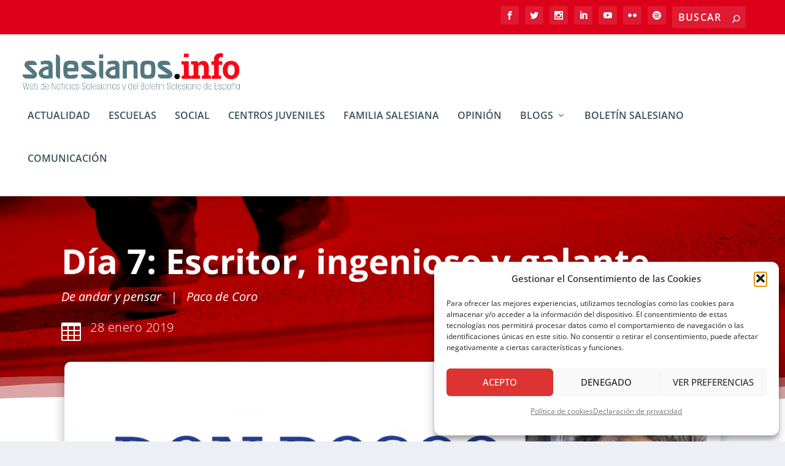

--- FILE ---
content_type: text/html; charset=utf-8
request_url: https://www.google.com/recaptcha/api2/anchor?ar=1&k=6Lexr3AgAAAAAFGpJR0OK7RfQteE2EW7RX8FFbcH&co=aHR0cHM6Ly9zYWxlc2lhbm9zLmluZm86NDQz&hl=en&v=PoyoqOPhxBO7pBk68S4YbpHZ&size=invisible&anchor-ms=20000&execute-ms=30000&cb=90kmo7ggj2a9
body_size: 48439
content:
<!DOCTYPE HTML><html dir="ltr" lang="en"><head><meta http-equiv="Content-Type" content="text/html; charset=UTF-8">
<meta http-equiv="X-UA-Compatible" content="IE=edge">
<title>reCAPTCHA</title>
<style type="text/css">
/* cyrillic-ext */
@font-face {
  font-family: 'Roboto';
  font-style: normal;
  font-weight: 400;
  font-stretch: 100%;
  src: url(//fonts.gstatic.com/s/roboto/v48/KFO7CnqEu92Fr1ME7kSn66aGLdTylUAMa3GUBHMdazTgWw.woff2) format('woff2');
  unicode-range: U+0460-052F, U+1C80-1C8A, U+20B4, U+2DE0-2DFF, U+A640-A69F, U+FE2E-FE2F;
}
/* cyrillic */
@font-face {
  font-family: 'Roboto';
  font-style: normal;
  font-weight: 400;
  font-stretch: 100%;
  src: url(//fonts.gstatic.com/s/roboto/v48/KFO7CnqEu92Fr1ME7kSn66aGLdTylUAMa3iUBHMdazTgWw.woff2) format('woff2');
  unicode-range: U+0301, U+0400-045F, U+0490-0491, U+04B0-04B1, U+2116;
}
/* greek-ext */
@font-face {
  font-family: 'Roboto';
  font-style: normal;
  font-weight: 400;
  font-stretch: 100%;
  src: url(//fonts.gstatic.com/s/roboto/v48/KFO7CnqEu92Fr1ME7kSn66aGLdTylUAMa3CUBHMdazTgWw.woff2) format('woff2');
  unicode-range: U+1F00-1FFF;
}
/* greek */
@font-face {
  font-family: 'Roboto';
  font-style: normal;
  font-weight: 400;
  font-stretch: 100%;
  src: url(//fonts.gstatic.com/s/roboto/v48/KFO7CnqEu92Fr1ME7kSn66aGLdTylUAMa3-UBHMdazTgWw.woff2) format('woff2');
  unicode-range: U+0370-0377, U+037A-037F, U+0384-038A, U+038C, U+038E-03A1, U+03A3-03FF;
}
/* math */
@font-face {
  font-family: 'Roboto';
  font-style: normal;
  font-weight: 400;
  font-stretch: 100%;
  src: url(//fonts.gstatic.com/s/roboto/v48/KFO7CnqEu92Fr1ME7kSn66aGLdTylUAMawCUBHMdazTgWw.woff2) format('woff2');
  unicode-range: U+0302-0303, U+0305, U+0307-0308, U+0310, U+0312, U+0315, U+031A, U+0326-0327, U+032C, U+032F-0330, U+0332-0333, U+0338, U+033A, U+0346, U+034D, U+0391-03A1, U+03A3-03A9, U+03B1-03C9, U+03D1, U+03D5-03D6, U+03F0-03F1, U+03F4-03F5, U+2016-2017, U+2034-2038, U+203C, U+2040, U+2043, U+2047, U+2050, U+2057, U+205F, U+2070-2071, U+2074-208E, U+2090-209C, U+20D0-20DC, U+20E1, U+20E5-20EF, U+2100-2112, U+2114-2115, U+2117-2121, U+2123-214F, U+2190, U+2192, U+2194-21AE, U+21B0-21E5, U+21F1-21F2, U+21F4-2211, U+2213-2214, U+2216-22FF, U+2308-230B, U+2310, U+2319, U+231C-2321, U+2336-237A, U+237C, U+2395, U+239B-23B7, U+23D0, U+23DC-23E1, U+2474-2475, U+25AF, U+25B3, U+25B7, U+25BD, U+25C1, U+25CA, U+25CC, U+25FB, U+266D-266F, U+27C0-27FF, U+2900-2AFF, U+2B0E-2B11, U+2B30-2B4C, U+2BFE, U+3030, U+FF5B, U+FF5D, U+1D400-1D7FF, U+1EE00-1EEFF;
}
/* symbols */
@font-face {
  font-family: 'Roboto';
  font-style: normal;
  font-weight: 400;
  font-stretch: 100%;
  src: url(//fonts.gstatic.com/s/roboto/v48/KFO7CnqEu92Fr1ME7kSn66aGLdTylUAMaxKUBHMdazTgWw.woff2) format('woff2');
  unicode-range: U+0001-000C, U+000E-001F, U+007F-009F, U+20DD-20E0, U+20E2-20E4, U+2150-218F, U+2190, U+2192, U+2194-2199, U+21AF, U+21E6-21F0, U+21F3, U+2218-2219, U+2299, U+22C4-22C6, U+2300-243F, U+2440-244A, U+2460-24FF, U+25A0-27BF, U+2800-28FF, U+2921-2922, U+2981, U+29BF, U+29EB, U+2B00-2BFF, U+4DC0-4DFF, U+FFF9-FFFB, U+10140-1018E, U+10190-1019C, U+101A0, U+101D0-101FD, U+102E0-102FB, U+10E60-10E7E, U+1D2C0-1D2D3, U+1D2E0-1D37F, U+1F000-1F0FF, U+1F100-1F1AD, U+1F1E6-1F1FF, U+1F30D-1F30F, U+1F315, U+1F31C, U+1F31E, U+1F320-1F32C, U+1F336, U+1F378, U+1F37D, U+1F382, U+1F393-1F39F, U+1F3A7-1F3A8, U+1F3AC-1F3AF, U+1F3C2, U+1F3C4-1F3C6, U+1F3CA-1F3CE, U+1F3D4-1F3E0, U+1F3ED, U+1F3F1-1F3F3, U+1F3F5-1F3F7, U+1F408, U+1F415, U+1F41F, U+1F426, U+1F43F, U+1F441-1F442, U+1F444, U+1F446-1F449, U+1F44C-1F44E, U+1F453, U+1F46A, U+1F47D, U+1F4A3, U+1F4B0, U+1F4B3, U+1F4B9, U+1F4BB, U+1F4BF, U+1F4C8-1F4CB, U+1F4D6, U+1F4DA, U+1F4DF, U+1F4E3-1F4E6, U+1F4EA-1F4ED, U+1F4F7, U+1F4F9-1F4FB, U+1F4FD-1F4FE, U+1F503, U+1F507-1F50B, U+1F50D, U+1F512-1F513, U+1F53E-1F54A, U+1F54F-1F5FA, U+1F610, U+1F650-1F67F, U+1F687, U+1F68D, U+1F691, U+1F694, U+1F698, U+1F6AD, U+1F6B2, U+1F6B9-1F6BA, U+1F6BC, U+1F6C6-1F6CF, U+1F6D3-1F6D7, U+1F6E0-1F6EA, U+1F6F0-1F6F3, U+1F6F7-1F6FC, U+1F700-1F7FF, U+1F800-1F80B, U+1F810-1F847, U+1F850-1F859, U+1F860-1F887, U+1F890-1F8AD, U+1F8B0-1F8BB, U+1F8C0-1F8C1, U+1F900-1F90B, U+1F93B, U+1F946, U+1F984, U+1F996, U+1F9E9, U+1FA00-1FA6F, U+1FA70-1FA7C, U+1FA80-1FA89, U+1FA8F-1FAC6, U+1FACE-1FADC, U+1FADF-1FAE9, U+1FAF0-1FAF8, U+1FB00-1FBFF;
}
/* vietnamese */
@font-face {
  font-family: 'Roboto';
  font-style: normal;
  font-weight: 400;
  font-stretch: 100%;
  src: url(//fonts.gstatic.com/s/roboto/v48/KFO7CnqEu92Fr1ME7kSn66aGLdTylUAMa3OUBHMdazTgWw.woff2) format('woff2');
  unicode-range: U+0102-0103, U+0110-0111, U+0128-0129, U+0168-0169, U+01A0-01A1, U+01AF-01B0, U+0300-0301, U+0303-0304, U+0308-0309, U+0323, U+0329, U+1EA0-1EF9, U+20AB;
}
/* latin-ext */
@font-face {
  font-family: 'Roboto';
  font-style: normal;
  font-weight: 400;
  font-stretch: 100%;
  src: url(//fonts.gstatic.com/s/roboto/v48/KFO7CnqEu92Fr1ME7kSn66aGLdTylUAMa3KUBHMdazTgWw.woff2) format('woff2');
  unicode-range: U+0100-02BA, U+02BD-02C5, U+02C7-02CC, U+02CE-02D7, U+02DD-02FF, U+0304, U+0308, U+0329, U+1D00-1DBF, U+1E00-1E9F, U+1EF2-1EFF, U+2020, U+20A0-20AB, U+20AD-20C0, U+2113, U+2C60-2C7F, U+A720-A7FF;
}
/* latin */
@font-face {
  font-family: 'Roboto';
  font-style: normal;
  font-weight: 400;
  font-stretch: 100%;
  src: url(//fonts.gstatic.com/s/roboto/v48/KFO7CnqEu92Fr1ME7kSn66aGLdTylUAMa3yUBHMdazQ.woff2) format('woff2');
  unicode-range: U+0000-00FF, U+0131, U+0152-0153, U+02BB-02BC, U+02C6, U+02DA, U+02DC, U+0304, U+0308, U+0329, U+2000-206F, U+20AC, U+2122, U+2191, U+2193, U+2212, U+2215, U+FEFF, U+FFFD;
}
/* cyrillic-ext */
@font-face {
  font-family: 'Roboto';
  font-style: normal;
  font-weight: 500;
  font-stretch: 100%;
  src: url(//fonts.gstatic.com/s/roboto/v48/KFO7CnqEu92Fr1ME7kSn66aGLdTylUAMa3GUBHMdazTgWw.woff2) format('woff2');
  unicode-range: U+0460-052F, U+1C80-1C8A, U+20B4, U+2DE0-2DFF, U+A640-A69F, U+FE2E-FE2F;
}
/* cyrillic */
@font-face {
  font-family: 'Roboto';
  font-style: normal;
  font-weight: 500;
  font-stretch: 100%;
  src: url(//fonts.gstatic.com/s/roboto/v48/KFO7CnqEu92Fr1ME7kSn66aGLdTylUAMa3iUBHMdazTgWw.woff2) format('woff2');
  unicode-range: U+0301, U+0400-045F, U+0490-0491, U+04B0-04B1, U+2116;
}
/* greek-ext */
@font-face {
  font-family: 'Roboto';
  font-style: normal;
  font-weight: 500;
  font-stretch: 100%;
  src: url(//fonts.gstatic.com/s/roboto/v48/KFO7CnqEu92Fr1ME7kSn66aGLdTylUAMa3CUBHMdazTgWw.woff2) format('woff2');
  unicode-range: U+1F00-1FFF;
}
/* greek */
@font-face {
  font-family: 'Roboto';
  font-style: normal;
  font-weight: 500;
  font-stretch: 100%;
  src: url(//fonts.gstatic.com/s/roboto/v48/KFO7CnqEu92Fr1ME7kSn66aGLdTylUAMa3-UBHMdazTgWw.woff2) format('woff2');
  unicode-range: U+0370-0377, U+037A-037F, U+0384-038A, U+038C, U+038E-03A1, U+03A3-03FF;
}
/* math */
@font-face {
  font-family: 'Roboto';
  font-style: normal;
  font-weight: 500;
  font-stretch: 100%;
  src: url(//fonts.gstatic.com/s/roboto/v48/KFO7CnqEu92Fr1ME7kSn66aGLdTylUAMawCUBHMdazTgWw.woff2) format('woff2');
  unicode-range: U+0302-0303, U+0305, U+0307-0308, U+0310, U+0312, U+0315, U+031A, U+0326-0327, U+032C, U+032F-0330, U+0332-0333, U+0338, U+033A, U+0346, U+034D, U+0391-03A1, U+03A3-03A9, U+03B1-03C9, U+03D1, U+03D5-03D6, U+03F0-03F1, U+03F4-03F5, U+2016-2017, U+2034-2038, U+203C, U+2040, U+2043, U+2047, U+2050, U+2057, U+205F, U+2070-2071, U+2074-208E, U+2090-209C, U+20D0-20DC, U+20E1, U+20E5-20EF, U+2100-2112, U+2114-2115, U+2117-2121, U+2123-214F, U+2190, U+2192, U+2194-21AE, U+21B0-21E5, U+21F1-21F2, U+21F4-2211, U+2213-2214, U+2216-22FF, U+2308-230B, U+2310, U+2319, U+231C-2321, U+2336-237A, U+237C, U+2395, U+239B-23B7, U+23D0, U+23DC-23E1, U+2474-2475, U+25AF, U+25B3, U+25B7, U+25BD, U+25C1, U+25CA, U+25CC, U+25FB, U+266D-266F, U+27C0-27FF, U+2900-2AFF, U+2B0E-2B11, U+2B30-2B4C, U+2BFE, U+3030, U+FF5B, U+FF5D, U+1D400-1D7FF, U+1EE00-1EEFF;
}
/* symbols */
@font-face {
  font-family: 'Roboto';
  font-style: normal;
  font-weight: 500;
  font-stretch: 100%;
  src: url(//fonts.gstatic.com/s/roboto/v48/KFO7CnqEu92Fr1ME7kSn66aGLdTylUAMaxKUBHMdazTgWw.woff2) format('woff2');
  unicode-range: U+0001-000C, U+000E-001F, U+007F-009F, U+20DD-20E0, U+20E2-20E4, U+2150-218F, U+2190, U+2192, U+2194-2199, U+21AF, U+21E6-21F0, U+21F3, U+2218-2219, U+2299, U+22C4-22C6, U+2300-243F, U+2440-244A, U+2460-24FF, U+25A0-27BF, U+2800-28FF, U+2921-2922, U+2981, U+29BF, U+29EB, U+2B00-2BFF, U+4DC0-4DFF, U+FFF9-FFFB, U+10140-1018E, U+10190-1019C, U+101A0, U+101D0-101FD, U+102E0-102FB, U+10E60-10E7E, U+1D2C0-1D2D3, U+1D2E0-1D37F, U+1F000-1F0FF, U+1F100-1F1AD, U+1F1E6-1F1FF, U+1F30D-1F30F, U+1F315, U+1F31C, U+1F31E, U+1F320-1F32C, U+1F336, U+1F378, U+1F37D, U+1F382, U+1F393-1F39F, U+1F3A7-1F3A8, U+1F3AC-1F3AF, U+1F3C2, U+1F3C4-1F3C6, U+1F3CA-1F3CE, U+1F3D4-1F3E0, U+1F3ED, U+1F3F1-1F3F3, U+1F3F5-1F3F7, U+1F408, U+1F415, U+1F41F, U+1F426, U+1F43F, U+1F441-1F442, U+1F444, U+1F446-1F449, U+1F44C-1F44E, U+1F453, U+1F46A, U+1F47D, U+1F4A3, U+1F4B0, U+1F4B3, U+1F4B9, U+1F4BB, U+1F4BF, U+1F4C8-1F4CB, U+1F4D6, U+1F4DA, U+1F4DF, U+1F4E3-1F4E6, U+1F4EA-1F4ED, U+1F4F7, U+1F4F9-1F4FB, U+1F4FD-1F4FE, U+1F503, U+1F507-1F50B, U+1F50D, U+1F512-1F513, U+1F53E-1F54A, U+1F54F-1F5FA, U+1F610, U+1F650-1F67F, U+1F687, U+1F68D, U+1F691, U+1F694, U+1F698, U+1F6AD, U+1F6B2, U+1F6B9-1F6BA, U+1F6BC, U+1F6C6-1F6CF, U+1F6D3-1F6D7, U+1F6E0-1F6EA, U+1F6F0-1F6F3, U+1F6F7-1F6FC, U+1F700-1F7FF, U+1F800-1F80B, U+1F810-1F847, U+1F850-1F859, U+1F860-1F887, U+1F890-1F8AD, U+1F8B0-1F8BB, U+1F8C0-1F8C1, U+1F900-1F90B, U+1F93B, U+1F946, U+1F984, U+1F996, U+1F9E9, U+1FA00-1FA6F, U+1FA70-1FA7C, U+1FA80-1FA89, U+1FA8F-1FAC6, U+1FACE-1FADC, U+1FADF-1FAE9, U+1FAF0-1FAF8, U+1FB00-1FBFF;
}
/* vietnamese */
@font-face {
  font-family: 'Roboto';
  font-style: normal;
  font-weight: 500;
  font-stretch: 100%;
  src: url(//fonts.gstatic.com/s/roboto/v48/KFO7CnqEu92Fr1ME7kSn66aGLdTylUAMa3OUBHMdazTgWw.woff2) format('woff2');
  unicode-range: U+0102-0103, U+0110-0111, U+0128-0129, U+0168-0169, U+01A0-01A1, U+01AF-01B0, U+0300-0301, U+0303-0304, U+0308-0309, U+0323, U+0329, U+1EA0-1EF9, U+20AB;
}
/* latin-ext */
@font-face {
  font-family: 'Roboto';
  font-style: normal;
  font-weight: 500;
  font-stretch: 100%;
  src: url(//fonts.gstatic.com/s/roboto/v48/KFO7CnqEu92Fr1ME7kSn66aGLdTylUAMa3KUBHMdazTgWw.woff2) format('woff2');
  unicode-range: U+0100-02BA, U+02BD-02C5, U+02C7-02CC, U+02CE-02D7, U+02DD-02FF, U+0304, U+0308, U+0329, U+1D00-1DBF, U+1E00-1E9F, U+1EF2-1EFF, U+2020, U+20A0-20AB, U+20AD-20C0, U+2113, U+2C60-2C7F, U+A720-A7FF;
}
/* latin */
@font-face {
  font-family: 'Roboto';
  font-style: normal;
  font-weight: 500;
  font-stretch: 100%;
  src: url(//fonts.gstatic.com/s/roboto/v48/KFO7CnqEu92Fr1ME7kSn66aGLdTylUAMa3yUBHMdazQ.woff2) format('woff2');
  unicode-range: U+0000-00FF, U+0131, U+0152-0153, U+02BB-02BC, U+02C6, U+02DA, U+02DC, U+0304, U+0308, U+0329, U+2000-206F, U+20AC, U+2122, U+2191, U+2193, U+2212, U+2215, U+FEFF, U+FFFD;
}
/* cyrillic-ext */
@font-face {
  font-family: 'Roboto';
  font-style: normal;
  font-weight: 900;
  font-stretch: 100%;
  src: url(//fonts.gstatic.com/s/roboto/v48/KFO7CnqEu92Fr1ME7kSn66aGLdTylUAMa3GUBHMdazTgWw.woff2) format('woff2');
  unicode-range: U+0460-052F, U+1C80-1C8A, U+20B4, U+2DE0-2DFF, U+A640-A69F, U+FE2E-FE2F;
}
/* cyrillic */
@font-face {
  font-family: 'Roboto';
  font-style: normal;
  font-weight: 900;
  font-stretch: 100%;
  src: url(//fonts.gstatic.com/s/roboto/v48/KFO7CnqEu92Fr1ME7kSn66aGLdTylUAMa3iUBHMdazTgWw.woff2) format('woff2');
  unicode-range: U+0301, U+0400-045F, U+0490-0491, U+04B0-04B1, U+2116;
}
/* greek-ext */
@font-face {
  font-family: 'Roboto';
  font-style: normal;
  font-weight: 900;
  font-stretch: 100%;
  src: url(//fonts.gstatic.com/s/roboto/v48/KFO7CnqEu92Fr1ME7kSn66aGLdTylUAMa3CUBHMdazTgWw.woff2) format('woff2');
  unicode-range: U+1F00-1FFF;
}
/* greek */
@font-face {
  font-family: 'Roboto';
  font-style: normal;
  font-weight: 900;
  font-stretch: 100%;
  src: url(//fonts.gstatic.com/s/roboto/v48/KFO7CnqEu92Fr1ME7kSn66aGLdTylUAMa3-UBHMdazTgWw.woff2) format('woff2');
  unicode-range: U+0370-0377, U+037A-037F, U+0384-038A, U+038C, U+038E-03A1, U+03A3-03FF;
}
/* math */
@font-face {
  font-family: 'Roboto';
  font-style: normal;
  font-weight: 900;
  font-stretch: 100%;
  src: url(//fonts.gstatic.com/s/roboto/v48/KFO7CnqEu92Fr1ME7kSn66aGLdTylUAMawCUBHMdazTgWw.woff2) format('woff2');
  unicode-range: U+0302-0303, U+0305, U+0307-0308, U+0310, U+0312, U+0315, U+031A, U+0326-0327, U+032C, U+032F-0330, U+0332-0333, U+0338, U+033A, U+0346, U+034D, U+0391-03A1, U+03A3-03A9, U+03B1-03C9, U+03D1, U+03D5-03D6, U+03F0-03F1, U+03F4-03F5, U+2016-2017, U+2034-2038, U+203C, U+2040, U+2043, U+2047, U+2050, U+2057, U+205F, U+2070-2071, U+2074-208E, U+2090-209C, U+20D0-20DC, U+20E1, U+20E5-20EF, U+2100-2112, U+2114-2115, U+2117-2121, U+2123-214F, U+2190, U+2192, U+2194-21AE, U+21B0-21E5, U+21F1-21F2, U+21F4-2211, U+2213-2214, U+2216-22FF, U+2308-230B, U+2310, U+2319, U+231C-2321, U+2336-237A, U+237C, U+2395, U+239B-23B7, U+23D0, U+23DC-23E1, U+2474-2475, U+25AF, U+25B3, U+25B7, U+25BD, U+25C1, U+25CA, U+25CC, U+25FB, U+266D-266F, U+27C0-27FF, U+2900-2AFF, U+2B0E-2B11, U+2B30-2B4C, U+2BFE, U+3030, U+FF5B, U+FF5D, U+1D400-1D7FF, U+1EE00-1EEFF;
}
/* symbols */
@font-face {
  font-family: 'Roboto';
  font-style: normal;
  font-weight: 900;
  font-stretch: 100%;
  src: url(//fonts.gstatic.com/s/roboto/v48/KFO7CnqEu92Fr1ME7kSn66aGLdTylUAMaxKUBHMdazTgWw.woff2) format('woff2');
  unicode-range: U+0001-000C, U+000E-001F, U+007F-009F, U+20DD-20E0, U+20E2-20E4, U+2150-218F, U+2190, U+2192, U+2194-2199, U+21AF, U+21E6-21F0, U+21F3, U+2218-2219, U+2299, U+22C4-22C6, U+2300-243F, U+2440-244A, U+2460-24FF, U+25A0-27BF, U+2800-28FF, U+2921-2922, U+2981, U+29BF, U+29EB, U+2B00-2BFF, U+4DC0-4DFF, U+FFF9-FFFB, U+10140-1018E, U+10190-1019C, U+101A0, U+101D0-101FD, U+102E0-102FB, U+10E60-10E7E, U+1D2C0-1D2D3, U+1D2E0-1D37F, U+1F000-1F0FF, U+1F100-1F1AD, U+1F1E6-1F1FF, U+1F30D-1F30F, U+1F315, U+1F31C, U+1F31E, U+1F320-1F32C, U+1F336, U+1F378, U+1F37D, U+1F382, U+1F393-1F39F, U+1F3A7-1F3A8, U+1F3AC-1F3AF, U+1F3C2, U+1F3C4-1F3C6, U+1F3CA-1F3CE, U+1F3D4-1F3E0, U+1F3ED, U+1F3F1-1F3F3, U+1F3F5-1F3F7, U+1F408, U+1F415, U+1F41F, U+1F426, U+1F43F, U+1F441-1F442, U+1F444, U+1F446-1F449, U+1F44C-1F44E, U+1F453, U+1F46A, U+1F47D, U+1F4A3, U+1F4B0, U+1F4B3, U+1F4B9, U+1F4BB, U+1F4BF, U+1F4C8-1F4CB, U+1F4D6, U+1F4DA, U+1F4DF, U+1F4E3-1F4E6, U+1F4EA-1F4ED, U+1F4F7, U+1F4F9-1F4FB, U+1F4FD-1F4FE, U+1F503, U+1F507-1F50B, U+1F50D, U+1F512-1F513, U+1F53E-1F54A, U+1F54F-1F5FA, U+1F610, U+1F650-1F67F, U+1F687, U+1F68D, U+1F691, U+1F694, U+1F698, U+1F6AD, U+1F6B2, U+1F6B9-1F6BA, U+1F6BC, U+1F6C6-1F6CF, U+1F6D3-1F6D7, U+1F6E0-1F6EA, U+1F6F0-1F6F3, U+1F6F7-1F6FC, U+1F700-1F7FF, U+1F800-1F80B, U+1F810-1F847, U+1F850-1F859, U+1F860-1F887, U+1F890-1F8AD, U+1F8B0-1F8BB, U+1F8C0-1F8C1, U+1F900-1F90B, U+1F93B, U+1F946, U+1F984, U+1F996, U+1F9E9, U+1FA00-1FA6F, U+1FA70-1FA7C, U+1FA80-1FA89, U+1FA8F-1FAC6, U+1FACE-1FADC, U+1FADF-1FAE9, U+1FAF0-1FAF8, U+1FB00-1FBFF;
}
/* vietnamese */
@font-face {
  font-family: 'Roboto';
  font-style: normal;
  font-weight: 900;
  font-stretch: 100%;
  src: url(//fonts.gstatic.com/s/roboto/v48/KFO7CnqEu92Fr1ME7kSn66aGLdTylUAMa3OUBHMdazTgWw.woff2) format('woff2');
  unicode-range: U+0102-0103, U+0110-0111, U+0128-0129, U+0168-0169, U+01A0-01A1, U+01AF-01B0, U+0300-0301, U+0303-0304, U+0308-0309, U+0323, U+0329, U+1EA0-1EF9, U+20AB;
}
/* latin-ext */
@font-face {
  font-family: 'Roboto';
  font-style: normal;
  font-weight: 900;
  font-stretch: 100%;
  src: url(//fonts.gstatic.com/s/roboto/v48/KFO7CnqEu92Fr1ME7kSn66aGLdTylUAMa3KUBHMdazTgWw.woff2) format('woff2');
  unicode-range: U+0100-02BA, U+02BD-02C5, U+02C7-02CC, U+02CE-02D7, U+02DD-02FF, U+0304, U+0308, U+0329, U+1D00-1DBF, U+1E00-1E9F, U+1EF2-1EFF, U+2020, U+20A0-20AB, U+20AD-20C0, U+2113, U+2C60-2C7F, U+A720-A7FF;
}
/* latin */
@font-face {
  font-family: 'Roboto';
  font-style: normal;
  font-weight: 900;
  font-stretch: 100%;
  src: url(//fonts.gstatic.com/s/roboto/v48/KFO7CnqEu92Fr1ME7kSn66aGLdTylUAMa3yUBHMdazQ.woff2) format('woff2');
  unicode-range: U+0000-00FF, U+0131, U+0152-0153, U+02BB-02BC, U+02C6, U+02DA, U+02DC, U+0304, U+0308, U+0329, U+2000-206F, U+20AC, U+2122, U+2191, U+2193, U+2212, U+2215, U+FEFF, U+FFFD;
}

</style>
<link rel="stylesheet" type="text/css" href="https://www.gstatic.com/recaptcha/releases/PoyoqOPhxBO7pBk68S4YbpHZ/styles__ltr.css">
<script nonce="gAq2ZwfRaCwqvCR-PKoJHg" type="text/javascript">window['__recaptcha_api'] = 'https://www.google.com/recaptcha/api2/';</script>
<script type="text/javascript" src="https://www.gstatic.com/recaptcha/releases/PoyoqOPhxBO7pBk68S4YbpHZ/recaptcha__en.js" nonce="gAq2ZwfRaCwqvCR-PKoJHg">
      
    </script></head>
<body><div id="rc-anchor-alert" class="rc-anchor-alert"></div>
<input type="hidden" id="recaptcha-token" value="[base64]">
<script type="text/javascript" nonce="gAq2ZwfRaCwqvCR-PKoJHg">
      recaptcha.anchor.Main.init("[\x22ainput\x22,[\x22bgdata\x22,\x22\x22,\[base64]/[base64]/[base64]/[base64]/[base64]/[base64]/KGcoTywyNTMsTy5PKSxVRyhPLEMpKTpnKE8sMjUzLEMpLE8pKSxsKSksTykpfSxieT1mdW5jdGlvbihDLE8sdSxsKXtmb3IobD0odT1SKEMpLDApO08+MDtPLS0pbD1sPDw4fFooQyk7ZyhDLHUsbCl9LFVHPWZ1bmN0aW9uKEMsTyl7Qy5pLmxlbmd0aD4xMDQ/[base64]/[base64]/[base64]/[base64]/[base64]/[base64]/[base64]\\u003d\x22,\[base64]\x22,\x22N8KLwr0kw7Uowpk5XMKVbjlLwpvDhMKxw4zCulHDvMKFwqg6w5gfSX0Kwp0vNGVmVMKBwpHDpDrCpMO4PcOnwpx3wpbDtQJKwo7DmMKQwpJlKcOITcKKwoZzw4DDtMKWGcKsFjIew4AQwoXCh8OlG8OgwofCicKRwpvCmwYkOMKGw4g+bzpnwp/[base64]/Cs8O8EcKSRcKUw7wBQ8Omw6/Dt8O0w4B4csKfw7PDpRhoZsKXwqDCmmrCsMKQWUV0Z8ORCsKEw4t7CMKJwpojUlAiw7smwpc7w4/[base64]/Cvggyw4wMw4XCncK+dsKXHH0WwpjCtRICZUFKcBIww71QdMOnw7LDmSfDlHLCul8oJMOvO8KBw5vDgsKpVjPDpcKKUkHDg8OPFMO2Dj4/H8O6wpDDosK5wrrCvnDDlcOtDcKHw4HDoMKpb8KxMcK2w6VYE3MWw7/CikHCq8OmeVbDnWfCpX49w6PDgC1BE8KvwozCo2vCmQ5rw4orwrPCh3LCqQLDhWLDhsKOBsOCw49RfsO1E0jDtMOkw6/DrHgALMOQworDrnLCjn15A8KHYlLDkMKJfD7CvSzDiMKeAcO6wqRYHz3Cux/CnipLw6jDuEXDmMOAwpYQHw9LWgxgKB4DDcOOw4spRELDl8OFw6XDt8KUw4fDvl7Dj8K+w4fDrcOYw54iRibDkkE+w6fDqcOLAMOGw7LDhC/ChWozw4Mjwp5GScOlwqXCs8OwewU/[base64]/w4XDocO+wrfCssOSwo1EwqxqfC3Cq8K2Q3PCvQhfwqFne8KowrfCksK5wobDlcOxw6QEwpstw5zDqsK5L8KJwrbDu0hUTWHCnMOAwpJEw4QOwqIowofCgBcqbDFvJ0BtasOyP8O2CMO3wq/[base64]/DvA/CnnA5LC/Cs8KSHXl7X0duw6XCgsOWDMOsw58cw40pGXZ1UMK4R8Kiw4LDhMKHL8Klwo8VwqLDl3nDo8Kww7zCqEcJw5NEw73DjsOpFzELAcKGCMKYXcOnw4xQw5EnATfDvlwEaMKHwqodwrzDhQbCiQLDkxrClMOowqXCu8OWXDs2WsOmw6jDg8OJw5/CicO7BlrCvG/DmcOJfsKLw7dvwp/CtsOlwrhyw4V/XQspw5nCnMO0DcOgw75qwqfDv0LCoxDCk8ONw6nDjsO+dcKwwq0cwo7CmcOGw5JgwqfDrgDDsjbDh0guwobCq0bCmDpkfsK9YMOQw7prw7/Ds8OCasK6MXF9UMOhw4zDi8ONw7vDn8Kkw7rCoMOHOsKAZh/CgGLDmsObworClcODw7bCm8KPIMOew40FQU9XB2bDqsOnC8OGwppiw5gvw4HDpMK8w4I4woPDjcK0eMOKw7pvw4IAOcOVeyXCiC/CsG5Pw4fCgMK3PjTCo2k7CGvClcKSZMO9wod6w4bDhsOLCAF8BsKWGWVibMOifUHDkAlFw7rCgF9Hwp/CkjjCkTA3wqspwpPDl8OAwoPCrDUoW8Oef8KmNiV5Y2bDi0/Ci8OwwrnDgGg2w5nDp8KxXsKHDcODA8K9woHCgWDCiMOfw6t0woVLwp3CtA3CjBYaNcOSw5XCkcKIwrcVRMK2wpzDrsK3EjfDoUbDvjrDkAwHenrCmMOcwo99f1PDgXUoP1Yow5Bxw4vCk0t+acOAwr9iRMKTOz4Dw6R/csKTw64owol6Bmd4dMO6wpJ7Wm3CqcKkNMK0w48bKcObwoYAbmLDrU3CsRjCrS/DjXcdw6crb8KKwqkcw6h2YG/[base64]/[base64]/JE3DnnTCoRHChWLCrcO7wrbCksKIw7nCvSQdJhBvI8KPw6TCilZcw48fOALDnGTCpMO3wqnCv0HDjHjCksOVw4zDgMKLwozDuxt9DMOtbsKLRBXDuwXDu3rDrcOHX2vCngFMwoB+w5/CpsOtGVJbwr0Hw6vCn1DDtH7DkivDjsOocwDChW8RJmsiw6ogw77CjMO0Yj5mw5seQ1M5aW0vDj3DmcKkwr/Cq1/Dp1NpBSpDwo3DjzLDqUbCqMOpBWHDnsKCTzjDvcK6GDE5Dw4yLmVmJmrDtTZbwp9hwq8XPsOfR8KDwqTDjwsIEcOqQSHCk8KZwo/ChMObwrLDncKzw7nDrRrDr8KJMMKTw7low4HDnF7DngXCvg42w7ZTa8O7SinDhMOrw4IWVsK1Fh/[base64]/[base64]/CoAV1NsKxFcKlVHPDq2XDv8OqQsKOw6zDr8KFJMKETsKZDTcaw4ljwr7CiwRPUsO/wqgBw5jCk8KNNBfDjsOSwpdGK3TCkiZWwrPCg1DDmMO9YMOXKcOeVMOpWiTDkh48SsKwMcOuw6nDpnBRb8OawpxNMDrCk8Ojwq/DjMO2G29swpvCq0nDoQIzw5J1w4pHwqvClwA1w4clwp1Nw7TCiMKZwpFFNgt0PlEBBWHDp0fCscODw7Jnw7FjMMOsw41KbThmw78Fw6/DkcK3w4ZrH2DDkcK3B8OCKcKMw53ChcKzNU3Dti8FKcKcJMOlwo/CvkECBwoJH8ONdsKZJcK7w55jwrLCkMKBHCnCpcKWw4Ftw4wMw6jCpEQUw7k9Zh8+w77Cu0cRDUwpw5LCjF43ZWnDs8KlazbCm8OkwoVMw5VOW8OGfSZMf8OnAn9XwrBnw6oow4TDmMOJwp8jLHhfwq9lPcOLwp7CkmtjVQJ+wrc+IU/Cm8K+wq5vwqwnwq/Ds8Kjw7crwo9MwpvDt8Oew6TCtVHDnsKIdzRgIHZHwrNzwptDdsOLw4fDrFUNFhzCnMKlwr9cwrg+XMKaw51BRUrCpgVTwqMtwq3CnDbDgAA2w5/DqWzCkyXCvsONw6omaQgCw7RQLMKhe8OYw6rCil3CpQTCnSnDo8OXw5fDhsKkScOsEcOUw5lvwok7IXlHY8OGOsOxwq44W35jCFYNeMKFGm92cQrDm8KRwqk8wpQiJQTDvsOYWMO4FcOjw4bDrcKOOgZDw4bCkVBywr1PC8KGesKIwq/CvWHDtcOKf8K4wqVmFynDhcOqw55cw44cw5nCvMObF8K2aXZaQ8Kmw4zCjMObwrU6XsOUw7zCssOtTnZ/R8KIw7IVwoYrM8Orw7gCwpQqfsOLw4NcwpJGD8OJwosuw5zDrgzDn0LDvMKLw6oewrbDu3zDkxBSd8Kyw61EwpLCt8Okw6bCh3LDqMKUw69mdATCncOfwqbCpF/Dl8O2woPDpgLCg8OoV8KhWyg7RG7Dtx/DrMKoS8KbZ8KtJF82fAhEwpkGwr/CjsOQOsOuA8Kaw60hXiZuwpRcKx/DiztFdnjCrzjDjsKFwrzDscOxwoBeOnjDosKPw6jDtFYJwr8bKcKOw6LDtSTCrDgKF8OEw7stEnkqC8OYEMKBAC/DmRTCnyU6w4vCoENCw5PDmyJyw4LDrDobTwQZXXrCqsKwFhRRXsKzZlouwo0LJBY6G0pBMCYaw6HDq8O6wpzDp2/Drw9+wrk1wojCvl/CpcOgw4ExAA4BJsOHw5zDo1p3w73CjMKHVAzDssO4G8KAw7cJwonDgFkATQUnJV7Cn1l7FMKOwrsDw7IywqBkwrXClMOrwphyEnlOGMOkw6ZeccKIUcO5DD7DllQCwpfCuV3DmcKpekDDoMOrwq7CglwywozCnMOAScO0wqXCpUYGDlbCtsKDw5XDoMK/AiQNVDQcRcKSwp3Cl8KIw7zCn1TDn2/DqsK6w53DnXRhWsKuR8OyandzasO/[base64]/Dm8KNwqF/[base64]/[base64]/DjMOEWMKawoPCmxHCnsKNfsK1TXjChQjDq8OvdiLCmivDtcKJfsKbEngtSnNPKFfCj8OTw5Qywol/PhR+w6bCgMKTw63DnMKww57CrjQiJMOEEgfDmwNxw4DCkcOaU8ODwqDDgg3DgcKSw7VzHsKhwovDn8OMTx0/acKnw4rCunMmYllrw5fDlMKpw4MMZh7CsMK/w6HDocK2wrLCoTIIw65tw7/DkRzDlMOEYG1tDisEw6lmfMK/w5tYVV7Di8KuwqvDvlENH8KBOsKjw4AhwrZHVsOMD2bCmXMhUcOdwol7wpc4akVKwqUhflXCgxLDl8Klw5VSIcKfX2/DnsOBw4rCkC7CscOIw7jCqcKvS8O5EELCq8K4w5jCpxgEbG7DsXTCm2fDhsKnaHdcc8K5PsOfHGAGIWwiw45GOgfCiVksHm1zCcOocR3DiMO4wqfDiA4zLsOPFD3DuELCg8KCM0wFw4JdNmXDq2Eyw7DDlBXDg8KSBCrCpMOawpkzEMOpWMO/b27CkhMqwoTDojvCvMK+w7/DoMO6OktPwrJIw7wbKMKDScOWw5rConlpw7/[base64]/Cm1TDsQ8KfCTDu8KxRcOWwrdlXsOfw4PDrsK9JcKQf8ODwoM3w4xawqV0wq3CunvDklQTE8K5w51hw5I6JExOwokuwrfDv8KKw6PCgFpCRsOfw7TDszIQwrbDtcOJfcOpYEPDoxfDqi3CjsKhcBrCp8OBcsKEwp9naR9vcx/DkcKYdDTDtxggKhQDAFbClzLDmMKBG8KnBcK0XX7CuBTCjSTCqHdEwr8xacKTQcOIwpzCphQ2SVzDvMKMLgYGw6Bsw7p7w64mHXEdw618bHfCggfChXt5wqDCtcKOwppPw5/DrcO5ZWgRaMKfdcO4wrpXTMOow5JAU2cfw6zCgnIXSMOCBMKmOMOLwpk6fcKgwozCoQ4kIDA4c8OQG8Kdw58LKEnDtA8vCsO8wrHDplDDliZVwrPDlELCvMK/w63CgDIPQzx7CsODw6U5FcKIw6jDm8O4wpnDnD8Hw4x/XGp3PcOjw6vCqDURJMKmw7rCqAZgEU7CoTBQZsObDMKMYxHDh8KkR8K8wpICwqDDs27DjSJ3Yw5HCCTDo8OaJRLDrsKSMcOMDksBaMK/wrdPHcKfw6lAwqDClQ3CusOCTCfCkkXDukvDvsKvw4BQb8KVwqfDicOxHcOlw73DvsOmwpBYwqnDmcOkKTc0w6rDp3wcRgzChMOEI8OyKB0RHcKhP8KHYnQYw74LBhzCkxrDtVfCjMK8GMOMPMOLw4JjVEVpw79qPMOgaVIlUi/CscOVw600DjpZwrtxwqHDnDrDsMOtw5nDpn8xKg59U3ETwpdOwrJcwpleNMO5YcOiXMKZZlYIEyDDr38bJMOPQxwewrrCqQxLwq/DikvCrkfDmMKUwpnCp8OKPsOCYMKwLyvDv3LCvMOAw5/Dm8K6PwjCo8Ora8Khwq3DhgTDgsKcZMKOFkxTbA87CcKLw7XCjkzCu8O6EMO9w6TCqkTDlMKQwrEgwoAlw5cpJsKTBhnDqsKxw5fCnsOYw7oyw6ckLT/Cp2ZfZsOkw6jDtUDDqcODa8OSd8KWw5lUw4jDsyLDqnl2T8KEQcOoWWMuRcKCXsOSwoc/FsOJVmDDrsOFw4nDpsK6emnDvmMlY8KiF3LDvsOKw4cCw7t/AS4AW8KYH8KuwqPCi8ORw7DClMO5w5/ClCTDhsKew7lGGjbCglTCuMK5d8Oow4fDiWZOw6jDoS5XwoLDpVbDpTIuR8O7wrEBw61Mw5bCm8O0wpDCkXBjWQrCvcOlaVtgJ8KNw4czTGTCmMORw6PCiRNvwrI0TkYawqxew73CpMKFwro7wo3CncOLwqFsw4oew51cC2vDnBR/HBRAw6oDQXA0IMK9wqHDnCBwdzEXw7HDg8KNA10sWnpfwrDDg8Kpw6bCqsKewoxTw7zCi8OlwpdWQ8Kjw5HDosK4w7LCgEhdw6PCm8KcX8OMPcKew4HDucO0XcOSWAEvfRLDjzohw6clwoHDsw3Dpi/CscKNw7HDihbDhcOaaT7Dsg9iwq46O8OWel3DplzDtnJJAsK6GTbCsyJtw4/CllgPw57Cr1LDmlRuwpp6cBQEw4U5wqFcbDPDqVlFW8OYw5IMwr/[base64]/P217w6p7OsK1ek3DnkrCp1duXzTDpcK8wqA9S1TCrw/DsH/DrsK6CcOZSMKrwrJCQMOEbsKdw5kJwprDoDBmwoNaFcOJwpDDv8OcVcOqXsOpfjDCu8KbWMOIwpdhw5MMGGAYKMKvwoPCuUbCqmLDlBbDgcO5wq50wo1wwo7CmSJ7E34Lw7hBeiXCrAJCVQnCmyTCgWJSCzxRGxXClcO/KMOdXMO9w4bClBzDg8KCAsOmwrhLP8OVR1fCmsKOBWZrM8O+UU/DhMOfACXCq8KewqzDjcOhLsO8NMKnVgJ+PDzCisKJJDLDncKUw4/[base64]/E8KGDMOTWsO1axV5Sj1+JQXDmgLDpcODJsOswrdYbSZmEsKdwrnCoxHDpwQSHcK2w7bCu8ORw7bDicKHNsOAw4vDr2PCmMO8wrXCpEJXPMKAwqBuwoEbwo1Pwr4Pwppzwph+K31kSsKSYMOBw7RiP8O6wq/[base64]/dU7CnzpXw6PClsK/[base64]/CgAcXwp4HUsKUwoDDq8Oxw6jClR0SwrxXJMKewrPCgcORdnphwrssNsO3JsK6w7UFbxXDsHs5wq/CusK9e0kvcU7CksKUVMOWwonDj8OkD8Kiw5puF8OpZ2bCsUDDrMKMRcOpw53ChMObwrlAeQ1Qw41rdTTDrMO1w55kJnfDjxfCqMKrwoZlXRcow4nCozEBwoAmLA7DgsOKw43DhG1Ww5NSwp/Coy/DigNgw7TDhj/DmMK6wqIaSMKpwoLDhGDDkF3DosKIwoUADW4mw5U+wokSVMOkBMKLwrHCmwTCg0fCl8KcRgpye8KzwoTCqMOlwqLDi8KEPCw2bSzDrnDDi8KTQigNU8OrW8Ozw4DDnsOIO8ODw7ErbsOPwrp/[base64]/CkcK/cMKfwonCocKlwqHCpcOFMwcEFcK6M8KRQi4/DE/CjCwIwrcRcXbDnsK8G8OId8KGw70ow6nCuCJxw73CiMKiRMOOMSbDnMO/wqNyezDDi8KcH2JkwqIXdsOHw5sZw6XCrTzCpALCrCLDhsOPHMKNwqTDriPCjsKywrLDlExWOcKCBMKGw43DnWPDm8KOS8K8woLCocKVIl1fwrDCrFvCqwjDvEBhR8K/W35pN8Kew5nCo8K6RUTCukbDtgfCrsO6w5ctwpcwU8OWw63CtsO/w5AnwopXEMKWCmh3w7Q0Th/CnsOeVsOWwoLCs24jND3DpwfDhMKvw5jCosOpwq/DpSc9w73DnEXCkcOIwqo4wrvDqy9EVMKdOMKzw7/CrsOPcA/[base64]/DtsKyGRPCpj0vXsOTew/CjMKbOzXDocOSAsOpw6NVwr7ChhLDmw3DgzzCkXPCs1rDssKUEgEWw5Few7YcEMKyN8KMfQkMJh7Cr2fDiwnDol3DjlHDgsKCwrFQwonCoMKcNHzDhDTDkcKwEjPCmWrCqsKzw7szD8KRA08SwoDChk3DjE/DpcKyV8OXwpHDlwdcXiDCkADDlVjCqXErXBLDhsOwwoFKwpfDu8KLYQHCuTRTNULDpMK5wrDDkVLDm8O1EVTDjcOhJFRXw5FQw7bDksKXK2zCosOqOTMLQsKcEybDsiLCscONP2HCijMMS8Kzwo/CnsKcWsOTw57CkiQVwrtiwp1tDznCqsOLKcO7wptKY3tgAWh9GMKAWyBbdnzDmh91QRR7wozDrhzCgMKYwo/DvsOWw7BbOTLCicKAwoMMRDPCiMOSVgh4wqQcfGhrCMO1w4rDl8KJw59Cw5kKXiHCn15LP8KBw61AfsKcw5E2wpVcKsK7wpUrICE7w7RhbsKDw5Fkwp/DucKdIlHCnMOWQ3g8w7sNwr5Key/ClMOZGkXDsQo4FC0IVCc6wrUxYxTDtzPDt8KDKwJ6C8O3HsKJwrp1eBDDj33CgCUyw7A/[base64]/[base64]/DqzvChMOrw67CsQhFVMOLwoJqNWhtYHfCvkgdaMK8w6x0wrQpQUDCpkzCvnY7wrlGw5XChcKQwqfCvsOGfTp/wolEc8K0aAsaFybDlW9rQVVKw4lrOkFTdxdmZXNgPxs0w50dDVPCjcOhV8OrwqHDt1TDvcO/BMO1fHIkwrHDnsKdYSIPwrxsTMKVw6nDnDvDl8KTK1DCicKTw53DpsOWw7cFwrDCpcOtUmgUw6LClVPCmxjCu1IKTRoeTAVrwq/Cn8OpwpYpw6rCqsKbM1jDusONQTnCtXbDqAHDpCx8wqc6w4rCmA9sw4jCjztXNXrCgCsYaWDDmj8/w4rCmcOJOMOTwqnCqcKZbsKqBMKhw6Jgw4FIwqPCgxjChgsIwoTCsDFGwrrCnzbDmMKsEcK5YntAQMO8ZhdZwoHCmsO6w5JFWcKAc0DCsmzDuhnCn8KtFSQWUcOVw5TCqi3CksOkwpTDqGFJY1fCjsO6w47Dj8OwwoDCrQJGwo7DtMO/woZlw4ADw7EmGkkgw6zDnsKsCSjDv8OeBCrDgBvDgcKwInBAw5oPwpBiwpRBw4XDh1gCw4wucsO5w6YPw6DDpyUuUsOmwofDlsK/AsOjaVd8bW5EQSLCucK8cMONC8Kpw44RLsKzHMOpPcObFcKNwoTDoj7DiUQvdizCpsOFWTTDrsK2w4HCksOVASHDqsOzLyV2WwzDqHIbw7XCkcKUUcKHQsOEw4zCtBvCrncGw7/[base64]/[base64]/w7sIesKDUMOOw7zCtMOiwptLZcOIwofDoCLChcOjwrTDlsOqZms2KiHDuEzDrxhTJ8KXXCPDpsKyw607JAUkwoHCv8OzYDjCkSFtw5XDjU9jbMKhKMOjw6htw5VRUldJwqvDuw7DmcK+JEUiRjc4JFnCmsOvejjDuw/Dml4aeMKtw6XDnsK2WxJKwotJwrrCuDcnX23CsBATwrx7wrU6VmQXDMOawqPCjcKWwptbw5rDpcKfKCHCucK9wpVdwpzCkm/CnsOkGxjCmMOuw797w5Anwr7CuMKYwoAdw53CkELDl8OnwpEzPRjCr8KTYm3Dhm4MakbClcOCJcK6TMOkw5V/N8Kuw5JuXUVSDRfChQ0AHw9/w51eVV8MDBsoCjogw5orw6gAwoIpw6rCvTQcw7g4w6NsH8OIw54DUsKWMMOZwo5kw61Rbm1NwqAwFcKEw507w7jDmGw9w5pqXsKuUTdFwpjCr8OwV8OAwpQJKSQWN8KaP3/Dqh5xwp7DsMO6O1TCuhTCn8O3LcKoEsKNGMOswqDCqUgjwrgwwrbCvUDCosOwOcOQwr7Do8Ozw6RVwpN2w74dEWrCpcKKPcKQCMOSfGLDnXXDjcK9w63DlXI/wplFw5XDjcOswoZowrbCnMKgWMKxU8KDZ8KDdl/DtHFbwrDDkUtPdyrCm8OOdlhcMsOvc8Kqw7NNHGnDtcKOOMOdNhXDlUDCr8K5w4HCv3pRwpwjw5tww73DugnCosKHQAgKwqxHwqnCisOFwoDCt8OKwohpwpbDrMKLw6jDjcKIwq/Cv0HDk35TFi09wqrCg8OOw7IbVVETWDvDuyIDZMKcw5c6w6nDl8KIw6/[base64]/CvsOGexHDtU5VGzfCoMOkE8ODfGYrWcKsEFLDtsKDNsO6wpbDscOnH8KCwrHDvFrDjXXCkxrCqcKOw5DDksK6YHA8RyhVO0vDh8OlwqDClcOXwr3DvcOPaMKPOw92K3U8wr4dWcO8cT/Di8OBw5otwoXCkgMXwofCksOswrXCkijCjMOtwrLDnMObwoRiwrF4OMKhwpjDu8KBHcOEb8OHw6vCvcO7CVjCpzDDk0TCv8OOwrtnL2x7K8O6woo0KMKhwpLDmcOnRDDCq8OJeMKSwqLCmMKCccOkHS0aUQLCicOuXcKHWl1/w7/[base64]/CpsK1wpjDhFJGwqrCl8KzaMKWdcKNfcKFDGDCr2vDgMOQNcOOGiQpwp1kwq7Cg0vDsHEzCsKsGkLCi1YnwoY3Cm7DiwzCh3DCjU/DmMODw5zDhcOEwpLCigXDjmnDksOGw7RDAsKRwoA/w6XCuxBTwrhoLQ7DkmLDmcKxwocjKEzCjjfChsKRR0zCo2YgEwARw5ZdVMKew4XCqMK3UcKULmd4Rw5iwpBCw4vDpsO9InZ6W8K5w6QVw4pVe3RPJ0nDqsOXZAMKaCjDhsOqw6TDuwrCpcOZVEVfLyPDmMOXDzDCkcOYw4/[base64]/CnsOYw7ZXSMORasOEUMOSw4kqw57CucOFwrzDs8OkwqADPW/CklfCncO9SHnCvsKbwo/DjSHDhFXCnMKgwphIJsOod8Oww5fCmTDDpT1PwrrDtsK+YsOyw5zDg8O/[base64]/w5Nfw7UPw4Bfw7vClcK+BGDCtH5qwqtyeR82woLCgsOMN8KxLHnDlsKMdsKEwp7DvsKQB8KOw6bCusO+wqhGw5U7FsKAw7lwwqteIBZCU3otNcK1SB7Do8K7eMK/csK8w6RUw6J5Rlsxe8ORwpDDkwUuDsK/w5bCicOqwqTDnyoawo/CuHhlwqwWw7law5LDjsOywrYLVsKtOk49WgbCvw81w4NWDFh2w4jCqMOdwo3CniYXwo/DvMOSMHrCucOew6PCucOUw7LDqCnDpcOMVsKwIMK7wo3DtcKmwrnCj8Oww5/CjsKdw4JDbFNBwoTDsFnDt3l4acKRd8OhwpvClMOfw7QzwpvCvcKuw5gLVzRHDQ58wqZSw4zDssONeMKXGzzDjsKDwpXCjsKYJMOBX8KdEsKGesO/bjXDjlvCrSfDiw7ClMORbU/DrW7DssO+w4cgwp3CihRsw7fCs8Opb8KnPUZzbA4aw4ZvEMKFwr/DoiZVI8Kxw4M0w5IoTnnCoVIcbH5jQz3CokIURmXDtHPDlgUcwpzDizZbwovCusK+XCZAwr3CrsOrw5lpw4pNw5xUcsO6w6bChALDhEXCjHlaw4zDs3zDjsKewrEVwrhuT8KQwrHCmMOdw4cww7QPw6vCgw7CuiJcThrCn8OSw7rCp8K6McKCw4/[base64]/w6/Dp1nDqUrDklbCjcK2w5F1w7EYHhhPIsKRwqzCsirCoMOww5/CpyVLP2B1cBfDuGVXw57DtQpgwqRkL3nCu8K4w77Dg8OBTn7CoA7CksKNI8O5M2Mhwr/DqMOJworCuX8oIMOCKMODwpDDhGzCuTPDimHCnhnCpC1jPcKkFER2FSMcwrNIVcO8w6h+S8KPKTtmcWDDrhnClcKaATjCrRY1I8KtDUHDjsOfJ0rDtsOPacOrexlkw4vDmsO8Px/CnsOzWW/DvGkcwp9hwoptwpwEwqILwr8OfVTDk0rDu8OrLX8SejTCpcK2wrsUKFnCosO6agbClyjDm8KXCMK6IsKqNcOIw6hJwrzDgGfCjwrDlxglw6/CncK6TgpNw51rOMOTYcOkw4dcF8OEOEduYGNEwoksSDjCjSnCnsOedEvCu8O1wrXDrsK/[base64]/DlmbChcKdw405F1Jnwp54w7AqNcOrDMK+w74peyttXDXCj8OSb8OPeMOyBcO6w7s4wqg0wp3DhMKPw7NPA2zClcK5w6k7GzbDu8Kdw6bCusO1w4xBw6ZVZE/CuDvClyrDlsORw4HCnlIiZsKYwqTDmVRecR/Cvy4EwqNGNMOZWlt9NUbCsFkew4tDw4jCshDCgV4RwoFqLnTCgWfCjsOXw69GQFfDt8KxwqzCj8O4w5YFecO9QzDDjsOgPABkwqEyfAFKa8OqDMKGNWDDizgXaWzCklFaw4xuF0/DtMObJMOWwp/[base64]/CvF3DrkQ2G8KXIWMMw4JGSsKxbcOsw5PCvmhpwplowprCnnbCkzHDsMOcMwPDpXnCrmpUwropWR/DtcKZwp0wNMO7w77CkFTCmUvCjjEtXMOLWMK/ccKNJwssCHNlw6AZwpbDmlU1QcOSwrbDjcKfwpoNZMO4NsKMwrMvw58mPcKcwqzDnCjDvDTCt8OBTiLCn8KoPsKlwoTCqWohOXXDgiDCo8Oow7l8OcOdPMK1wrMww6NRZWTDt8O+IsKyKipww4HDjUhvw7t8UEbCgzd/w6chwoRIw4VPYiTChA7CgcKkw6LDvsOpw7PCr2DCp8OwwpNPw787w4knWcKyY8OCTcKTaS/CqMO/w5TDkhHCjsO4wowmw5bCgEjDqcKow73DrcOuwozCvsO0dMKBd8OXUx93wpQyw7gpE2vDlg/CtT7Cl8K6w5FbP8OhTFEVwpMBC8KSQxYmw73DmsKIw43ChcOLw4Y8QsOmwrTDsifDk8O3fMOBMivCk8O9aRzCg8KDw71WwrnCh8OQwrohcDjCqcKqZRMQw4DCuSJMwp3DkzQLYWt5w7ttwpQXcsOiOCrCgX/Dm8ORwq/CgDkVw5LDt8KFw6XClsO5cMKiQELChMOJwoHCgcOZwoV5wqnDnngycUhgw4fDrMK9ODQLFsKkw4obd13CjMO+PUXCpmxmwqMtwqtcw55pOCY2w7/[base64]/CiW8AHx/Dn8KffcK5w58zw57Dhn/Dhgccw43Cp2fCvcOUO1duEgoASnvDj2NSwqPDk2fDmcOMw7TDpjXDkcOifsK2wobDmsONPsOQdh/DqTBxWcONbh/DsMOKUsOYNMOsw7rCncOTwrwuwoXDpmnCpSpRUXVEb27DiVrCp8O+SsOPw4fCosKtwrzClsO4wp10S3ITJxYBGGI7T8OxwqPCvjfDrXs/wrtlw6fCncKfw7gWwrnCk8KkbwI5w6QWScKhUSXDtMOPF8K7Nxl0wqvDqDLDs8O9bzwZN8OwwoTDsUsAwprDssOfw5N2w6fDog5GFsK0U8OAEnPDqMOyWk9vwrUWZMKqW2/DoHdWwqU5wowVw5BbYizCvinDnH3DhHnDqi/DtcKQFj9RXgMQwp3CtE4yw7bCvcOjw54Qw57DrMOfexkFw4pfw6ZadsKRNV/Ct03DrMOiZ3FREkTDkMOkTibDqCgGw4V2wrkTGD9sJiDDoMK3eHbCvcKmacOoQMOTwpN+K8KrUF4Xw6/DrmvDnhhdw6QRT1htw7Vtw5rDpV/[base64]/esKybyrCgyXCkTzCj8KrwoHCqsK7w6VTwr8Ww5jDrkjCnMOewo/Cn3TDnMO5DXgQwqEbw5pPX8KawrgxWMOJw5rDmTDCj3LDpzV6w6h2wo3Cvg3Dr8KLWcOswoXCrcKJw7UxPjXDnC5jw5xWwo1+w5lzw7ROesKxFR7DrsOZw6nCrMO5U25vw6RbSgYFw7jDvCfCtEAZeMOWBHnDrFnDt8K0wqnCqgMrw73DvMKBw7ECPMKnwofCn0/DsVTDvUMlwqLDqUXDpV0yAMO7NMK9wrDDqwPDnWXDocKBwoR4wp1BXsKlw5cyw7F+QcK6w6IpEsOSYl9FM8OnB8O5eR9Yw5c9w6HCoMOxwqZCw6nCvDHDs11XczLDlg/CgcKJwrZZwrvDpGXCmxE8w4DCi8OYw7DCnzQ/wrTDplDCt8K1YsK4w5fDgsOGwrrDrE1pwoRBwqjDtcOBH8K5w63CnHp2VghRRMOqwqtITnQMwp5LNMKmw6PDosKoH0/[base64]/[base64]/MsKPdsKLwp0BCDQVbT7CoMKew7Evw6XCnsKewrEswqp4w5xzHcKsw68DYMK/w5IRB3DDl114cy3Ck0bDlQ8Tw4HClBzDosOOw5PCuGA4EMKsXlBKdsOgWcK5wrrDjMOCwpEewr/DqsO7ZXTDpENZwqDCkGpfUcKhwp1/[base64]/GTNAwqceesOACDc/wo0bw57DmsKNIMK7TT3ColfCp3/DvjfDrMOmw6rCvMOowrNORMOAPDgAfntWND/CvHnCnxfCjVDDt1QkBMOlFcKTw7TDmC7DmUrClMKtfgPClcKwJ8KUw43Dj8KIVMOhTcKJw4MaD34tw43DtFTCt8KgwqDCgjLCoV3DhC5Bw7TCvsO0wpIyQ8KAw7PDrC/Dr8O/CyzDr8O6wqs7XB1bGMKuPm1Ww5VNQsONwo/CvcKFLMKrw4nDksK9wqfCgDRMwqVrwpQvw4/CvcKrfHbDglPCvsKoZjYvwoRpwrlBFcKhVzcmwp/CrsOkw6RNHSw5HsKZVcKcJcKMTjVow6Vow7oEcsKWRsK6EcOJfsKLw6JXw6HDscKkw4fDsisNNMKOwodSw7bCj8K4wpIzwqFIC2pnUsKvw54bw78eCRHCr3vDtcOtaS/DscOWw63CliLCgHN2QC9dIHDCpTLCtcKFR2hIwo3Dt8KwcSUJLMO7Bksmwp9rw7dRNcOAw5jChkwGwqs/LF/DhBXDqsO3w44hKMOHesOjwowUZxLDp8K5woHDiMKXw4XCu8KxIC/CscKdAsKSw4kAW0JCIFXCg8Kkw6nDrsKvw4fDlitdK1F1HDHCs8KVb8OodMKrwqHDiMKFwqNPXsKGS8K9w4rDnsONw5TCniYjYcKIEkoRP8KowqkfZMKZCsKSw5/CvcK2WjNoaVnDnsOhd8K6Bk0teVPDtsOSSkB5JVU9wqN3w6ktWMOYwoROw7TCshZmd0DChcKlw5s4wpoPPlkGwp7CscKVEsKuCR7Dp8OmwovCpcO3w53Cm8KrwoXCnX3DlMK/[base64]/Cr1rCrsKuw57CgcKFw6FJfjHCmHdnwrAjGMOWwoPCoEFzHlbCtsK4JsOODQQ0w6DChV/CvFBLwqBBw5zCosOYURdaKU9KWsOYR8KDLMKew5jDm8OQwpoCwpQKUkvCm8OBJTQ7woDDg8KgdwA4bsKvCH3Cg3FSwrQcbMOAw7YNwppUNWZ0OxYhw5pTCcKTw6rDiwEVchrCgsKjQmbCk8Oow7FsMw9zPkDDlUTChMK8w6/DrMKyIcObw55Rw43CtcKJJcO4LcOOLX0zw71YNMKawqtRw63DlVPCosK+ZMKdwqnCkzvDsn7CosOcelAUw6EUf3TDqVvDsxrCtsKuMw1wwpHDiE3CqsOVw5fDsMKPaQ9RbsOLwrbCmz/Cq8Khd2JUw5AvwobDh3/DtRp9KMOWw7zDrMOLPUbCm8K2WTbDp8Ovdz/CusOlHk3CuU9pKMKvbsOdwoXCkMKgwpjCqHPDncKNw5sOQMO7wpJywrLClGLClDDDg8KQAwPCsB7Dl8OoL03DjMKkw7fCpUNbIcOtZjnDu8KVY8OXcMOvw4kkw4EpwqzCgsK+wp/DlMOOwqcgwrLCtcO/wrDDj0vCpkBkLAZJdRp+w498CcODwqQ4woTDt2UTI0/CihQow7kFw5NJw7fDnDrCpUsCw6DCn3w/wpzDsyLDiXdpwqVaw7gsw58XIlzCiMKydsOMw4bCucKVwpoKw7ZEYDZfcRRuB3TDtltDWsOpw4DDiD56AVnDkywwVcKgwrLDjMKjNsO7w6Blw5M9wpXCkRdaw4tOeAw0DixoP8KCE8OOwpIhwq/[base64]/CmsKjPm3DtD0uExvDnAXDhcO2w7I4HzNkKMOZwp/CpWNywrLCjcK5w54Bwr1cw6UTwql4FsKjwrbDhMO3w5t0HAZjDMKhflvCnMKhLcKzw7dswpcmw4trbQUMwqnCqcOVw5/Drw4vw4Bkwrh6w7sMwozCjkDCrijDtsKPainCosOLYlHCsMK0LUXDlsONcl1LZFVGw67Cogocwpd6w5pSw4Naw40UYTbCuUUKF8OLw6zCrsOBaMKwXAjDp38Yw5Ebwr7DrsOefEN5w7LDjsKpPmnDhMKSw6bCo13DgMKKwpwQD8OIw6N/URrDpcK/wr3DnBHCrwzDosKVCCDCq8KDVXTCssOgw5Ijwr3DnTBmwpPDqm7DsjbChMOYw7jDrzEAw6nDhMKOwprDglnClMKQw47Do8O/ZsKUBS0bRMOLWWpEPkQ5w5t3w4XCsj/CoH7DhMO7FgDDjzjCu8OoLMKhwr/ClsO0w6kMw4/DgHzDt389ZmMDwrvDpAXDicKnw7nCv8KJasOSw5MeNihVwpx4RxkHPjxHQsO7KUrCpsK1RihfwoU1worDksONbsKycT7CpDtTw40wFG3DtFxHQsOzw7LDiDPCn151RsOtQzd2w5nDq3gqw6EYdMKhwo7Ci8OiDsO3w6LCtw/Dv0xFwrpYw5bDh8OdwotIJMObw67DlcKBw6McBsKRCcOiBXXDoybCiMKVwqNvU8OwbsK8w4FwdsKNw7nChQQlw6nDjQnDuSkgTAkEwpgETsKcw4XDsgrDssKmworDij44G8ORYcKWFWrDpxTDsy1wA3jDmVhfGMOnITTCvMOMw4JaOHzCrlrClC7CsMO/Q8KOAsKhwpvDgMKcwqt2LX54wqDCrMKbKMO1JQMaw5U7w43DhxIuw4nCssK9wofCtsOdw4EJIXVJG8KWcsKiwovCmsKFFEvDvcKOw4EhL8KAwptAw5s1w4/[base64]/DsMOmAMK8w6/DunYZAz/Dqhd2wrtIw5zDsA/CvxYywovDtsKkw6k3wrHCtWg2KcOPVh4pw4QkQsKwIXzDg8KtfhHCpkQjw485TsO4DsK3w51YSsKIXgrDrHhww6Eswp1xTiZiX8KDZ8ODwpFhYMOZW8O9WwYjw7XCi0HDlcKNwpUTKj4kMQgdw6TCiMOTw4rCm8O1UkbDlEdUXsKZw6ceZ8OIw4/CoE0vw6PDq8KLHiYDwrAQW8OsLMOLw4VMDkjCqkVSYMKpGxrCtcOyH8KHRAbDmG3DmcKzYVJXwrlEwqfCu3TCtVLChW/[base64]/Dgj9vw5rCk8O2w7DDh8Kzwo/[base64]/[base64]/CmcO/bzfClcKvaMK7c8OhwpNZw4QuwpN4wpXDojvCnsKPeMKKw7bCvivDnRwyIxjCrEMydWrDghbCq0nDvh3DmcKFw49FwoXCiMO+woYxwrsHci1gwo4FF8KqT8OkY8Oewokkw4VOw6bCtRbCt8KzdMO/wq3CvcOnw4Y5YVTCvmLChMKvwp3CoiwfdHpCw5R9U8KLwr5tD8OnwoVJw6N1TcOSbA18w43CqcKpEMO/w79sWh3ChAvCtB/ConouWgvCjk3DhMOTTGUOw5JqwrfCrUN/bTkHVMKuNjzCgsOaZsOZwpNHd8Oiw4kHw5HCj8OTw6k8wo8LwoknIsKCw70tdmfDoiNew5Vlw5rCrMOjFgwdQ8ONLAXDjlPCkxpsKj4Gw5pTwpjChSLDrnfCjkEtwoTCskXDtyhHwr0nwrbCuA/DkMKDw4A7KkgjF8K+w6DCoMOEw4rDqcOHwrnClkIrMMOKw5p4wonDhcK3K0xNwqPDk2sSZMK3wqHCssOIO8KhwqkyMsOID8KndzR4w4oACsOxw7bDrE3CjsKUTCYjaiA/[base64]/DisKgwrHDpMKLw6NRwp1ywprDpcKfWcKywr/CgU3CuMKoVV3CmcOUwo8ENC7DvsKgMMOXA8KXw5vCj8KvZFHCg13CvMKdw7kmwpplw7cjeV8hfURXwrzCqEPDv1ppEwcVw4lwZCh+QsOrMVB/w5AGKH4uwqInUMK1UMKcIxnDkF3CicKUwrjDhhrCpsOXGEkKEUXDjMKgw7DCscO7c8OBIcKJw7fCn0XDosOEGWrCoMOyCcKiw7nDhMO9WV/[base64]/w7RzH8Oxw7jDkiRyw6Ncw5fCjjFbYsOAwrzDo8OlJcKIwpzDj8O5QcO1wpPDhhljW3MsSi/CucOXw5Z9FMOUHx9sw4DDmkjDhDjDgHEGWcKZw7g6RsK9w5I1w7XDkcKuLkDDsMKyYDvCuHfDj8OsCcOHw6/CulsXwpDCpsOxw7/[base64]/DvTvDjCw6J8KYwonCpcKhw6A/[base64]/bERsw5gKwpV0QsKnw6l/emHCqsK+w5bCicKTYcODccKLw6HCjsOnwqLDhyrCtcO/w7DDk8KsJ0Qyw5TChsOVwqTDuHU/w6bDlcKYw5/CiStQw6MeOsKfUCDCh8KAw58nZ8OILUTDhy9ZI2RVTMKXw4ZgEhXDrXDCvHt2FHM5aQ7DisKzwqDCnXHDlT4GQFhnwrkIDDYZwr7CmMKFwp0fwqtaw7zDlcOnwptiw69BwqvDt0/[base64]/woxfwqtyCsKDwo3CszDDt8KNNcKNFj1EPMKbBAfCssODECFpMcOCDMOiw7MbwrPDlQw/BcOVwoNpYyfDvcK/[base64]/C13CpEsqAFZ2Ik3ClXfCocOjwqx4w5nCkMKRH8OVw4QEw6/CiGrDnwvDnzMsQ3d9DsO+NkxzwqvCtWJVM8OIw51NQETCrF5Pw40xw5xoIy/DlDEzw4XDm8KWwoFxJ8KMw4QRdTzDiRkHI10BwrPCg8KgbFdtw4jCssKcwoTCusOeJcKbw7zDucOkw4t5wqjCucOhw4QowqLCrcOuw7HDtB9EwqvCmEvDhsKoEFrCsA7DrxPClyJCJMOuJE3Dk01Mw51Hwpx2wovDszkxwo5/w7bDncKdw7cYwovDr8KmTTFgCsO1fMKeFcOTwrnCsQvDpC7CtSBLwr/Cmk3DgVUITMKLwqHCrsKPw7vCv8O3w6DCt8ObSMKFwrDDh3zDtTDDvMO0TMK2O8KgFRZNw5rCk3HCqsO+R8O5KMKxZTQhTsO/GcO2RAHCjh9TX8Ouw7PDnMOyw73Cs2ICw7kgw4shw55Ww6fCizrDmCw1w5bDoivCjcOvWjgnw4Z6w4Qxwq0GHcKVw68/JcKNw7TChsKzBcO5QGpFwrPCjMK9eEFrXXLCt8K+w7/CjjzClB/CvcKHYznDkMOUwqnCgwRHbsOIwq1+S1ETI8O8wo/Dl0jDplocwolZRMKHTB5nw7TDpsO3a1Q6XyjDjMKaV1LDlTXDgsK1LMOYf30bw51fRMK5w7bCki1NfMOwE8O0bUHCr8Knw4lHw7PDoyTDosKUwrBEfCoqw6XDkMKYwp8/w61jMMO1Wxt2w53DpMKUbBzDqBLCll1BRcONwoFBLMOqA3Rnw5/CnxtgVcOoT8OowrLChMOQC8Kqw7HDoWLChcKbECtcKh8WVXXDhgDDqcKBFsKWBMOubV7DmkoTQTwQCcOdw5EWw7zDpwgJJVNmCMO/woFCRm9CGw\\u003d\\u003d\x22],null,[\x22conf\x22,null,\x226Lexr3AgAAAAAFGpJR0OK7RfQteE2EW7RX8FFbcH\x22,0,null,null,null,0,[21,125,63,73,95,87,41,43,42,83,102,105,109,121],[1017145,391],0,null,null,null,null,0,null,0,null,700,1,null,0,\[base64]/76lBhnEnQkZnOKMAhnM8xEZ\x22,0,0,null,null,1,null,0,1,null,null,null,0],\x22https://salesianos.info:443\x22,null,[3,1,1],null,null,null,1,3600,[\x22https://www.google.com/intl/en/policies/privacy/\x22,\x22https://www.google.com/intl/en/policies/terms/\x22],\x225aJ/RfljFQimbzXqyrEcdphtnm1BkU27GQDnDK23PL4\\u003d\x22,1,0,null,1,1769302857972,0,0,[236,83,19,152,101],null,[72,254],\x22RC-pRK4N7BG91ur_Q\x22,null,null,null,null,null,\x220dAFcWeA5Ki3IQW9uV0cCo-JMCuPA5pUctCRnAknE96d-sveCmtNH0D6AOn76ptw_hu1oH9EKaff2UbSBMzNX9fdAmjQkEJ-ZZOA\x22,1769385657905]");
    </script></body></html>